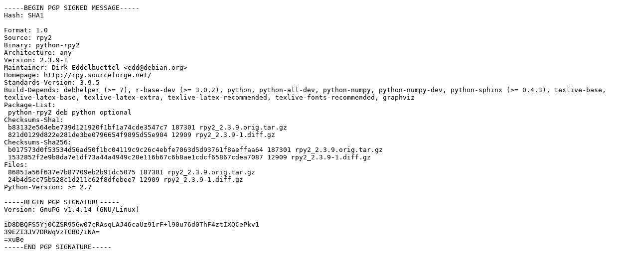

--- FILE ---
content_type: text/prs.lines.tag
request_url: http://mirror.math.princeton.edu/pub/ubuntu/pool/universe/r/rpy2/rpy2_2.3.9-1.dsc
body_size: 1254
content:
-----BEGIN PGP SIGNED MESSAGE-----
Hash: SHA1

Format: 1.0
Source: rpy2
Binary: python-rpy2
Architecture: any
Version: 2.3.9-1
Maintainer: Dirk Eddelbuettel <edd@debian.org>
Homepage: http://rpy.sourceforge.net/
Standards-Version: 3.9.5
Build-Depends: debhelper (>= 7), r-base-dev (>= 3.0.2), python, python-all-dev, python-numpy, python-numpy-dev, python-sphinx (>= 0.4.3), texlive-base, texlive-latex-base, texlive-latex-extra, texlive-latex-recommended, texlive-fonts-recommended, graphviz
Package-List: 
 python-rpy2 deb python optional
Checksums-Sha1: 
 b83132e564ebe739d121920f1bf1a74cde3547c7 187301 rpy2_2.3.9.orig.tar.gz
 821d0129d822e281de3be0796654f9895d55e904 12909 rpy2_2.3.9-1.diff.gz
Checksums-Sha256: 
 b017573d0f53534d56ad50f1bc04119c9c26c4ebfe7063d5d93761f8aeffaa64 187301 rpy2_2.3.9.orig.tar.gz
 1532852f2e9b8da7e1df73a44a4949c20e116b67c6b8ae1cdcf65867cdea7087 12909 rpy2_2.3.9-1.diff.gz
Files: 
 86851a56f637e7b87709eb2b91dc5075 187301 rpy2_2.3.9.orig.tar.gz
 24b4d5cc75b528c1d211c62f8dfebee7 12909 rpy2_2.3.9-1.diff.gz
Python-Version: >= 2.7

-----BEGIN PGP SIGNATURE-----
Version: GnuPG v1.4.14 (GNU/Linux)

iD8DBQFS5Yj0CZSR95Gw07cRAsqLAJ46caUz91rF+l90u76d0ThF4ztIXQCePkv1
39EZI3JV7DRWqVzTGBO/iNA=
=xuBe
-----END PGP SIGNATURE-----
